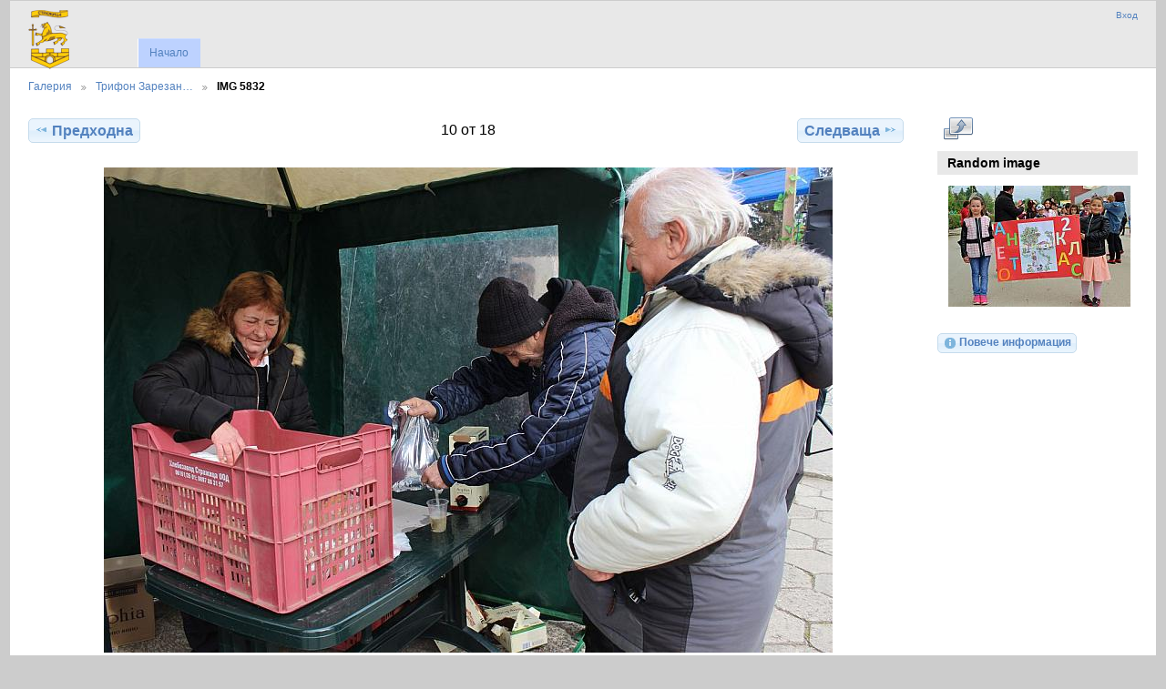

--- FILE ---
content_type: text/html; charset=UTF-8
request_url: http://strazhitsa.com/pictures/index.php/trifonzarezan2020/IMG_5832
body_size: 2337
content:
<!DOCTYPE html PUBLIC "-//W3C//DTD XHTML 1.0 Transitional//EN"
          "http://www.w3.org/TR/xhtml1/DTD/xhtml1-transitional.dtd">
<html xmlns="http://www.w3.org/1999/xhtml"  xml:lang="en" lang="en">
  <head>
    <meta http-equiv="content-type" content="text/html; charset=UTF-8" />
        <title>
                        IMG 5832                  </title>
    <link rel="shortcut icon"
          href="/pictures/lib/images/favicon.ico"
          type="image/x-icon" />
    <link rel="apple-touch-icon-precomposed"
          href="/pictures/lib/images/apple-touch-icon.png" />
    
                            <script type="text/javascript">
    var MSG_CANCEL = "\u041e\u0442\u043a\u0430\u0437";
    </script>
                
                    
    



                                <!--[if lte IE 8]>
    <link rel="stylesheet" type="text/css" href="/pictures/themes/widewind/css/fix-ie.css"
          media="screen,print,projection" />
    <![endif]-->

    <!-- LOOKING FOR YOUR CSS? It's all been combined into the link below -->
    <link rel="stylesheet" type="text/css" href="/pictures/index.php/combined/css/c725ba0dfc0b484835dd1beb8119ed9f" media="screen,print,projection" />

    <!-- LOOKING FOR YOUR JAVASCRIPT? It's all been combined into the link below -->
    <script type="text/javascript" src="/pictures/index.php/combined/javascript/15e975309ce44845a68a4a572f71738d"></script>
  </head>

  <body >
        <div id="doc3" class="yui-t5 g-view">
            <div id="g-header" class="ui-helper-clearfix">
        <div id="g-banner">
                    <a id="g-logo" class="g-left" href="/pictures/index.php/">
            <img alt="Галерия лого: Вашите снимки на вашия web сайт" src="/pictures/lib/images/logo.png" />
          </a>
                    <ul id='g-login-menu' class="g-inline ui-helper-clear-fix">
    <li>
  <a id='g-login-link'     class="g-dialog-link "
     href="/pictures/index.php/login/ajax"
     title="Вход">
    Вход  </a>
</li>
  </ul>

          
          <!-- hide the menu until after the page has loaded, to minimize menu flicker -->
          <div id="g-site-menu" style="visibility: hidden">
            <ul  class="g-menu">
    <li>
  <a      class="g-menu-link "
     href="/pictures/index.php/"
     title="Начало">
    Начало  </a>
</li>
      </ul>

          </div>
          <script type="text/javascript"> $(document).ready(function() { $("#g-site-menu").css("visibility", "visible"); }) </script>

                  </div>

                <ul class="g-breadcrumbs">
                     <li class="                      g-first">
             <a href="/pictures/index.php/?show=5904">            Галерия            </a>           </li>
                     <li class="                      ">
             <a href="/pictures/index.php/trifonzarezan2020?show=5914">            Трифон Зарезан…            </a>           </li>
                     <li class="g-active                      ">
                        IMG 5832                       </li>
                  </ul>
              </div>
      <div id="bd">
        <div id="yui-main">
          <div class="yui-b">
            <div id="g-content" class="yui-g">
                            
<!-- Use javascript to show the full size as an overlay on the current page -->
<script type="text/javascript">
  $(document).ready(function() {
    full_dims = [1280, 853];
    $(".g-fullsize-link").click(function() {
      $.gallery_show_full_size("\/pictures\/var\/albums\/trifonzarezan2020\/IMG_5832.JPG?m=1603968695", full_dims[0], full_dims[1]);
      return false;
    });

    // After the image is rotated or replaced we have to reload the image dimensions
    // so that the full size view isn't distorted.
    $("#g-photo").bind("gallery.change", function() {
      $.ajax({
        url: "/pictures/index.php/items/dimensions/5914",
        dataType: "json",
        success: function(data, textStatus) {
          full_dims = data.full;
        }
      });
    });
  });
</script>

<div id="g-item">
  
  
<ul class="g-paginator ui-helper-clearfix">
  <li class="g-first">
  
      <a href="/pictures/index.php/trifonzarezan2020/IMG_5822" class="g-button ui-icon-left ui-state-default ui-corner-all">
      <span class="ui-icon ui-icon-seek-prev"></span>Предходна</a>
    </li>

  <li class="g-info">
                  10 от 18            </li>

  <li class="g-text-right">
      <a href="/pictures/index.php/trifonzarezan2020/IMG_5837" class="g-button ui-icon-right ui-state-default ui-corner-all">
      <span class="ui-icon ui-icon-seek-next"></span>Следваща</a>
  
    </li>
</ul>

  <div id="g-photo">
            <a href="/pictures/var/albums/trifonzarezan2020/IMG_5832.JPG?m=1603968695" class="g-fullsize-link" title="Виж в пълен размер">
      	  <img id="g-item-id-5914" class="g-resize" style="width:100%;max-width:800px;height:auto;" src="/pictures/var/resizes/trifonzarezan2020/IMG_5832.JPG?m=1603968479" alt="IMG 5832" width="800" height="533"/>          </a>
          </div>

  <div id="g-info">
    <h1>IMG 5832</h1>
    <div></div>
  </div>

  </div>
            </div>
          </div>
        </div>
        <div id="g-sidebar" class="yui-b">
                    <div id="g-view-menu" class="g-buttonset ui-helper-clearfix">
      <ul  class="g-menu">
    <li>
  <a      class="g-menu-link g-fullsize-link"
     href="/pictures/var/albums/trifonzarezan2020/IMG_5832.JPG?m=1603968695"
     title="Виж в пълен размер">
    Виж в пълен размер  </a>
</li>
  </ul>

  </div>

<div id="g-image-block" class="g-block">
  <h2>Random image</h2>
  <div class="g-block-content">
    <div class="g-image-block">
  <a href="/pictures/index.php/image_block/random/4773">
   <img class="g-thumbnail" src="/pictures/var/thumbs/karnaval-15052019/IMG_5569_1.JPG?m=1603968553" alt="IMG 5569 1" width="200" height="133"/>  </a>
</div>
  </div>
</div>
<a id="g-exif-data-link" href="/pictures/index.php/exif/show/5914" title="Подробности на снимка"
  class="g-dialog-link g-button ui-icon-left ui-state-default ui-corner-all">
  <span class="ui-icon ui-icon-info"></span>
  Повече информация</a>
                  </div>
      </div>
      <div id="g-footer" class="ui-helper-clearfix">
                
                <ul id="g-credits" class="g-inline">
          <li class="g-first">Община Стражица `2021</li>        </ul>
              </div>
    </div>
      </body>
</html>
